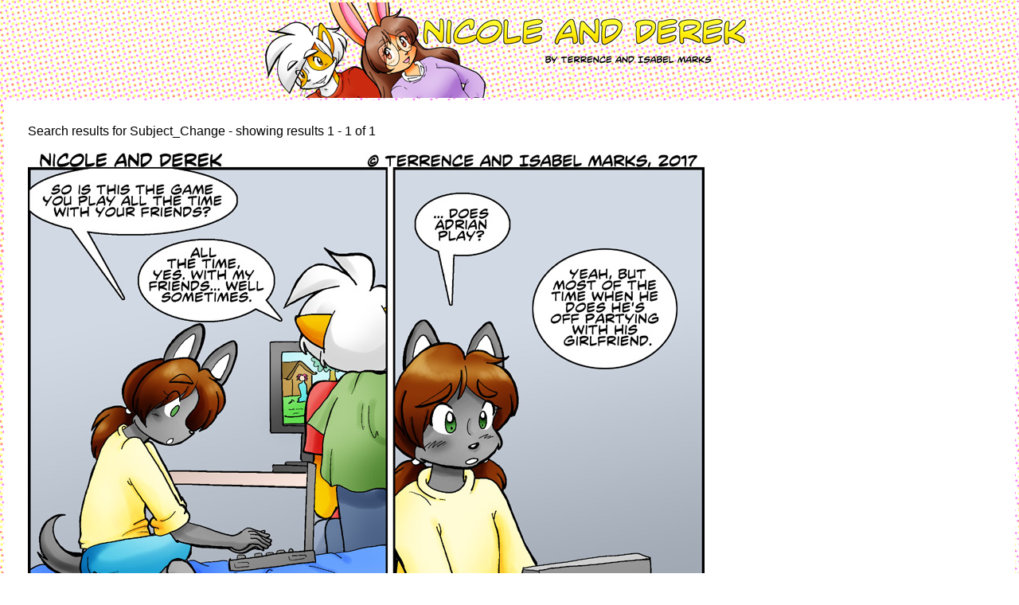

--- FILE ---
content_type: text/html; charset=UTF-8
request_url: https://www.nicoleandderek.com/comics/search.php?search=Subject_Change
body_size: 1117
content:
<head>
<link rel='stylesheet' type='text/css' href='https://yousayitfirst.com/universal.css'>
<link rel="stylesheet" type="text/css" href="https://www.nicoleandderek.com/nicolederek.css">
<style  type="text/css">
	div#characterpanel {
		style='width:80%';
	}
	</style>
</head>

<script type="text/javascript">

  var _gaq = _gaq || [];
  _gaq.push(['_setAccount', 'UA-11244021-7']);
  _gaq.push(['_trackPageview']);

  (function() {
    var ga = document.createElement('script'); ga.type = 'text/javascript'; ga.async = true;
    ga.src = ('https:' == document.location.protocol ? 'https://ssl' : 'http://www') + '.google-analytics.com/ga.js';
    var s = document.getElementsByTagName('script')[0]; s.parentNode.insertBefore(ga, s);
  })();

</script>



<center><div class='bgcolor'>
<table><tr><td><a href='https://www.nicoleandderek.com/'><div id=logo></div></a></td><td>
</td></tr></table>
<center><div class='mainwindow1200' style='padding:10px'><div id='mainbody'>Search results for Subject_Change - showing results 1 - 1 of 1<p><div style='width:850px;;' id='title' ><a href='https://www.nicoleandderek.com/comics/?date=20170628'><img src='https://www.nicoleandderek.com/comics/20170628.jpg'><br>Wednesday, June 28 2017 - [501]Final Battle Adventure Family Night Online (3 of 10)
</a></div><form method='post' class='tag'><a href="https://www.nicoleandderek.com/comics/search.php?search=Angry">Angry</a><input type='hidden' name='tagdate' value=20170628><input type='hidden' name='delete' value="Angry"><input type=image src='https://yousayitfirst.com/design1/x.jpg'></form> <form method='post' class='tag'><a href="https://www.nicoleandderek.com/comics/search.php?search=FBAO">FBAO</a><input type='hidden' name='tagdate' value=20170628><input type='hidden' name='delete' value="FBAO"><input type=image src='https://yousayitfirst.com/design1/x.jpg'></form> <form method='post' class='tag'><a href="https://www.nicoleandderek.com/comics/search.php?search=Subject_Change">Subject&nbsp;Change</a><input type='hidden' name='tagdate' value=20170628><input type='hidden' name='delete' value="Subject Change"><input type=image src='https://yousayitfirst.com/design1/x.jpg'></form> <form method='post' class='tag'><a href="https://www.nicoleandderek.com/comics/search.php?search=Derek">Derek</a><input type='hidden' name='tagdate' value=20170628><input type='hidden' name='delete' value="Derek"><input type=image src='https://yousayitfirst.com/design1/x.jpg'></form> <form method='post' class='tag'><a href="https://www.nicoleandderek.com/comics/search.php?search=Katelyn">Katelyn</a><input type='hidden' name='tagdate' value=20170628><input type='hidden' name='delete' value="Katelyn"><input type=image src='https://yousayitfirst.com/design1/x.jpg'></form> <form method='post' class='tag'><a href="https://www.nicoleandderek.com/comics/search.php?search=Final_Battle_Adventure_On-line">Final&nbsp;Battle&nbsp;Adventure&nbsp;On-line</a><input type='hidden' name='tagdate' value=20170628><input type='hidden' name='delete' value="Final Battle Adventure On-line"><input type=image src='https://yousayitfirst.com/design1/x.jpg'></form> <FORM name="tag" method="post" class="tag"><input type="text" name="add"><input type="hidden" name="tagdate" value=20170628><input type ="submit" value="add tags"></form><p><br><form method='get'>Would you like to search for something else?<br>
			<input type='text' name='search' size=50>
			<input type ='submit' value='Search'></form><br><a href='https://www.nicoleandderek.com/comics/search.php'>Show all tags</a></div><div id='prev_story'>- <a href='https://www.nicoleandderek.com'>Home</a></div>
</div></div>
</body>